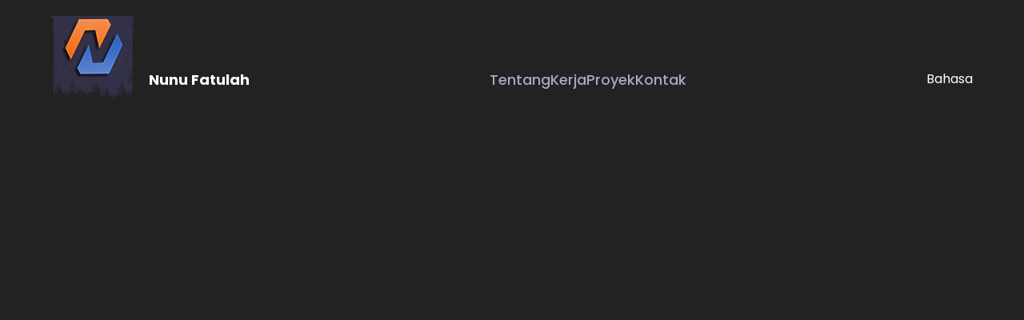

--- FILE ---
content_type: text/html; charset=utf-8
request_url: https://nufat.id/ekonomi-dan-bisnis/promo-jsm-alfamart-priode-1-juli-2022-belanja-murah-pake-gopay-cek-disini/
body_size: 2241
content:
<!DOCTYPE html><html lang="en"><head>
    <meta charset="UTF-8">
    <link rel="icon" type="image/svg+xml" href="/logo.png">
    <meta name="viewport" content="width=device-width, initial-scale=1.0">
    <title>Nunu Fatulah | Portopolio</title>
    
    <link rel="stylesheet" href="/assets/index-beacd16b.css">
  <style data-styled="active" data-styled-version="5.3.8"></style></head>
  <body>
    <div id="root"><nav class="sm:px-16 px-6 w-full flex items-center py-5 fixed top-0 z-20 bg-transparent"><div class="w-full flex justify-between items-center max-w-7xl mx-auto"><a class="flex items-center gap-2" href="/"><div class="sc-beySbM jHJHPg"><img src="/assets/logo-22eac906.png" alt="Gambar Logo" class="sc-guDLRT draEob"><img src="[data-uri]" alt="Logo Header Nav"></div><p class="text-white text-[18px] font-bold cursor-pointer flex ">Nunu Fatulah</p></a><ul class="list-none hidden sm:flex flex-row gap-10"><li class="text-secondary hover:text-white text-[18px] font-medium cursor-pointer"><a href="/about">Tentang</a></li><li class="text-secondary hover:text-white text-[18px] font-medium cursor-pointer"><a href="/work">Kerja</a></li><li class="text-secondary hover:text-white text-[18px] font-medium cursor-pointer"><a href="/project">Proyek</a></li><li class="text-secondary hover:text-white text-[18px] font-medium cursor-pointer"><a href="/contact">Kontak</a></li></ul><div class="absolut"><div class="nav-item show dropdown"><a id="language-dropdown" aria-expanded="true" role="button" class="dropdown-toggle show nav-link" tabindex="0" href="#">Bahasa</a><div x-placement="bottom-start" class="dropdown-menu show" aria-labelledby="language-dropdown" data-popper-reference-hidden="false" data-popper-escaped="false" data-popper-placement="bottom-start" style="position: absolute; inset: 0px auto auto 0px; transform: translate(1306px, 53px);"><a aria-selected="false" data-rr-ui-dropdown-item="" class="hidden p-1  mt-1 text-orange-800 hover:bg-pink-100 dropdown-item" role="button" tabindex="0" href="#"><div><span class="fi fi-id"></span>  Indonesian</div></a><a aria-selected="false" data-rr-ui-dropdown-item="" class="hidden p-1  mt-1 text-orange-800 hover:bg-pink-100 dropdown-item" role="button" tabindex="0" href="#"><div><span class="fi fi-us"></span>  English</div></a><a aria-selected="false" data-rr-ui-dropdown-item="" class="hidden p-1  mt-1 text-orange-800 hover:bg-pink-100 dropdown-item" role="button" tabindex="0" href="#"><div><span class="fi fi-jp"></span>  Japanese</div></a><a aria-selected="false" data-rr-ui-dropdown-item="" class="hidden p-1  mt-1 text-orange-800 hover:bg-pink-100 dropdown-item" role="button" tabindex="0" href="#"><div><span class="fi fi-cn"></span>  Chinese</div></a><a aria-selected="false" data-rr-ui-dropdown-item="" class="hidden p-1  mt-1 text-orange-800 hover:bg-pink-100 dropdown-item" role="button" tabindex="0" href="#"><div><span class="fi fi-sa"></span>  Arabia</div></a><a aria-selected="false" data-rr-ui-dropdown-item="" class="hidden p-1  mt-1 text-orange-800 hover:bg-pink-100 dropdown-item" role="button" tabindex="0" href="#"><div><span class="fi fi-pm"></span>  perancis</div></a><a aria-selected="false" data-rr-ui-dropdown-item="" class="hidden p-1  mt-1 text-orange-800 hover:bg-pink-100 dropdown-item" role="button" tabindex="0" href="#"><div><span class="fi fi-kr"></span>  Korea</div></a><a aria-selected="false" data-rr-ui-dropdown-item="" class="hidden p-1  mt-1 text-orange-800 hover:bg-pink-100 dropdown-item" role="button" tabindex="0" href="#"><div><span class="fi fi-xx"></span>  Sunda</div></a></div></div></div><div class="sm:hidden flex flex-1 justify-end items-center"><img src="/assets/menu-242d80a8.svg" alt="menu" class="w-[28px] h-[28px] object-contain"><div class="hidden p-6 black-gradient absolute top-20 right-0 mx-4 my-2 min-w-[140px] z-10 rounded-xl"><ul class="list-none flex justify-end items-start flex-1 flex-col gap-4"><li class="font-poppins font-medium cursor-pointer text-[16px] text-secondary"><a href="/about">Tentang</a></li><li class="font-poppins font-medium cursor-pointer text-[16px] text-secondary"><a href="/work">Kerja</a></li><li class="font-poppins font-medium cursor-pointer text-[16px] text-secondary"><a href="/project">Proyek</a></li><li class="font-poppins font-medium cursor-pointer text-[16px] text-secondary"><a href="/contact">Kontak</a></li><li><span class="fi fi-id"></span> Indonesian</li><li><span class="fi fi-us"></span> English</li><li><span class="fi fi-jp"></span> Japanese</li><li><span class="fi fi-cn"></span> Chinese</li><li><span class="fi fi-sa"></span> Arabia</li><li><span class="fi fi-pm"></span> perancis</li><li><span class="fi fi-kr"></span> Korea</li><li><span class="fi fi-xx"></span> Sunda</li></ul></div></div></div></nav></div>
    
  

</body></html>

--- FILE ---
content_type: text/css; charset=UTF-8
request_url: https://nufat.id/assets/index-beacd16b.css
body_size: 10954
content:
@import"https://fonts.googleapis.com/css2?family=Poppins:wght@100;200;300;400;500;600;700;800;900&display=swap";.fib{background-size:contain;background-position:50%;background-repeat:no-repeat}.fi{background-size:contain;background-position:50%;background-repeat:no-repeat;position:relative;display:inline-block;width:1.33333333em;line-height:1em}.fi:before{content:"\a0"}.fi.fis{width:1em}.fi-xx{background-image:url(/assets/xx-972e0781.svg)}.fi-xx.fis{background-image:url(/assets/xx-e2d258c5.svg)}.fi-ad{background-image:url(/assets/ad-e411c81d.svg)}.fi-ad.fis{background-image:url(/assets/ad-399354a9.svg)}.fi-ae{background-image:url(/assets/ae-e646ea13.svg)}.fi-ae.fis{background-image:url(/assets/ae-534fefed.svg)}.fi-af{background-image:url(/assets/af-318f28f1.svg)}.fi-af.fis{background-image:url(/assets/af-6c420329.svg)}.fi-ag{background-image:url(/assets/ag-7cc7d9ec.svg)}.fi-ag.fis{background-image:url(/assets/ag-2760f340.svg)}.fi-ai{background-image:url(/assets/ai-2113432b.svg)}.fi-ai.fis{background-image:url(/assets/ai-61c43adb.svg)}.fi-al{background-image:url(/assets/al-f9b79f25.svg)}.fi-al.fis{background-image:url(/assets/al-2253bcd8.svg)}.fi-am{background-image:url(/assets/am-efb6cdaa.svg)}.fi-am.fis{background-image:url(/assets/am-57edcffa.svg)}.fi-ao{background-image:url(/assets/ao-3c52ff53.svg)}.fi-ao.fis{background-image:url(/assets/ao-a296c39c.svg)}.fi-aq{background-image:url(/assets/aq-454424bf.svg)}.fi-aq.fis{background-image:url(/assets/aq-733794b7.svg)}.fi-ar{background-image:url(/assets/ar-49a0084b.svg)}.fi-ar.fis{background-image:url(/assets/ar-92dd89b1.svg)}.fi-as{background-image:url(/assets/as-a9ea837d.svg)}.fi-as.fis{background-image:url(/assets/as-0af12c4a.svg)}.fi-at{background-image:url(/assets/at-2754ed2f.svg)}.fi-at.fis{background-image:url(/assets/at-9152f136.svg)}.fi-au{background-image:url(/assets/au-6cf0b0da.svg)}.fi-au.fis{background-image:url(/assets/au-01aa7963.svg)}.fi-aw{background-image:url(/assets/aw-5e136f5b.svg)}.fi-aw.fis{background-image:url(/assets/aw-0379172e.svg)}.fi-ax{background-image:url(/assets/ax-e2162713.svg)}.fi-ax.fis{background-image:url(/assets/ax-140f94bb.svg)}.fi-az{background-image:url(/assets/az-b942e12d.svg)}.fi-az.fis{background-image:url(/assets/az-fef5c465.svg)}.fi-ba{background-image:url(/assets/ba-7fe2acc6.svg)}.fi-ba.fis{background-image:url(/assets/ba-f7fbd614.svg)}.fi-bb{background-image:url(/assets/bb-beaf3ae6.svg)}.fi-bb.fis{background-image:url(/assets/bb-20bd0c90.svg)}.fi-bd{background-image:url(/assets/bd-1aabb4a7.svg)}.fi-bd.fis{background-image:url(/assets/bd-90f8f20e.svg)}.fi-be{background-image:url(/assets/be-42f09ed6.svg)}.fi-be.fis{background-image:url(/assets/be-a2f62b54.svg)}.fi-bf{background-image:url(/assets/bf-606b17ad.svg)}.fi-bf.fis{background-image:url(/assets/bf-62cdc2bd.svg)}.fi-bg{background-image:url(/assets/bg-a2282477.svg)}.fi-bg.fis{background-image:url(/assets/bg-40e29b66.svg)}.fi-bh{background-image:url(/assets/bh-7a519f58.svg)}.fi-bh.fis{background-image:url(/assets/bh-102fe27e.svg)}.fi-bi{background-image:url(/assets/bi-3e1ff149.svg)}.fi-bi.fis{background-image:url(/assets/bi-46ceb5f8.svg)}.fi-bj{background-image:url(/assets/bj-6f5043b4.svg)}.fi-bj.fis{background-image:url(/assets/bj-ab7b5a85.svg)}.fi-bl{background-image:url(/assets/bl-5da1d4f8.svg)}.fi-bl.fis{background-image:url(/assets/bl-025f596f.svg)}.fi-bm{background-image:url(/assets/bm-def86a14.svg)}.fi-bm.fis{background-image:url(/assets/bm-d0a9f672.svg)}.fi-bn{background-image:url(/assets/bn-07740542.svg)}.fi-bn.fis{background-image:url(/assets/bn-db17f97a.svg)}.fi-bo{background-image:url(/assets/bo-63594b20.svg)}.fi-bo.fis{background-image:url(/assets/bo-4806a8c7.svg)}.fi-bq{background-image:url(/assets/bq-23881e6c.svg)}.fi-bq.fis{background-image:url(/assets/bq-83723941.svg)}.fi-br{background-image:url(/assets/br-fc872e71.svg)}.fi-br.fis{background-image:url(/assets/br-ce7e334e.svg)}.fi-bs{background-image:url(/assets/bs-90305318.svg)}.fi-bs.fis{background-image:url(/assets/bs-ee46721d.svg)}.fi-bt{background-image:url(/assets/bt-dc7fe8fa.svg)}.fi-bt.fis{background-image:url(/assets/bt-84e84171.svg)}.fi-bv{background-image:url(/assets/bv-03917bba.svg)}.fi-bv.fis{background-image:url(/assets/bv-091fb966.svg)}.fi-bw{background-image:url(/assets/bw-1fc9322c.svg)}.fi-bw.fis{background-image:url(/assets/bw-e1e15926.svg)}.fi-by{background-image:url(/assets/by-b0ac20fe.svg)}.fi-by.fis{background-image:url(/assets/by-c74090d5.svg)}.fi-bz{background-image:url(/assets/bz-c57817a5.svg)}.fi-bz.fis{background-image:url(/assets/bz-4085bcd0.svg)}.fi-ca{background-image:url(/assets/ca-73bd9657.svg)}.fi-ca.fis{background-image:url(/assets/ca-5e8736c4.svg)}.fi-cc{background-image:url(/assets/cc-f4e9b00e.svg)}.fi-cc.fis{background-image:url(/assets/cc-eec3b923.svg)}.fi-cd{background-image:url(/assets/cd-23f049df.svg)}.fi-cd.fis{background-image:url(/assets/cd-620c7263.svg)}.fi-cf{background-image:url(/assets/cf-cd11e360.svg)}.fi-cf.fis{background-image:url(/assets/cf-3c6b6c0b.svg)}.fi-cg{background-image:url(/assets/cg-f8467d04.svg)}.fi-cg.fis{background-image:url(/assets/cg-66f98bc1.svg)}.fi-ch{background-image:url(/assets/ch-ac676cd3.svg)}.fi-ch.fis{background-image:url(/assets/ch-be4b8257.svg)}.fi-ci{background-image:url(/assets/ci-4ecfea70.svg)}.fi-ci.fis{background-image:url(/assets/ci-c3f20b8e.svg)}.fi-ck{background-image:url(/assets/ck-b17c039f.svg)}.fi-ck.fis{background-image:url(/assets/ck-e5457495.svg)}.fi-cl{background-image:url(/assets/cl-bde5c7c2.svg)}.fi-cl.fis{background-image:url(/assets/cl-dc9bc06f.svg)}.fi-cm{background-image:url(/assets/cm-db88be4b.svg)}.fi-cm.fis{background-image:url(/assets/cm-f351617f.svg)}.fi-cn{background-image:url(/assets/cn-c1f22841.svg)}.fi-cn.fis{background-image:url(/assets/cn-9f7f1ab6.svg)}.fi-co{background-image:url(/assets/co-6bab3c96.svg)}.fi-co.fis{background-image:url(/assets/co-596558a2.svg)}.fi-cr{background-image:url(/assets/cr-4775ef01.svg)}.fi-cr.fis{background-image:url(/assets/cr-b70b33c4.svg)}.fi-cu{background-image:url(/assets/cu-f7f44c3e.svg)}.fi-cu.fis{background-image:url(/assets/cu-5bd635ae.svg)}.fi-cv{background-image:url(/assets/cv-237307fe.svg)}.fi-cv.fis{background-image:url(/assets/cv-a855505a.svg)}.fi-cw{background-image:url(/assets/cw-929063b2.svg)}.fi-cw.fis{background-image:url(/assets/cw-a689736d.svg)}.fi-cx{background-image:url(/assets/cx-8c09357b.svg)}.fi-cx.fis{background-image:url(/assets/cx-81387568.svg)}.fi-cy{background-image:url(/assets/cy-aa9b4c30.svg)}.fi-cy.fis{background-image:url(/assets/cy-ed929efd.svg)}.fi-cz{background-image:url(/assets/cz-d601fcc2.svg)}.fi-cz.fis{background-image:url(/assets/cz-5a462b5f.svg)}.fi-de{background-image:url(/assets/de-7318c9aa.svg)}.fi-de.fis{background-image:url(/assets/de-d5f40046.svg)}.fi-dj{background-image:url(/assets/dj-0a60922e.svg)}.fi-dj.fis{background-image:url(/assets/dj-7baede08.svg)}.fi-dk{background-image:url(/assets/dk-d2847c0b.svg)}.fi-dk.fis{background-image:url(/assets/dk-4d7c9c44.svg)}.fi-dm{background-image:url(/assets/dm-5758b806.svg)}.fi-dm.fis{background-image:url(/assets/dm-4ac56c6b.svg)}.fi-do{background-image:url(/assets/do-6722b711.svg)}.fi-do.fis{background-image:url(/assets/do-d0790bb3.svg)}.fi-dz{background-image:url(/assets/dz-9ea0cf93.svg)}.fi-dz.fis{background-image:url(/assets/dz-73f56cc7.svg)}.fi-ec{background-image:url(/assets/ec-73be1a4b.svg)}.fi-ec.fis{background-image:url(/assets/ec-c1196d0f.svg)}.fi-ee{background-image:url(/assets/ee-1c30ac2c.svg)}.fi-ee.fis{background-image:url(/assets/ee-733a082e.svg)}.fi-eg{background-image:url(/assets/eg-bc19c9ba.svg)}.fi-eg.fis{background-image:url(/assets/eg-60288e26.svg)}.fi-eh{background-image:url(/assets/eh-5661bb32.svg)}.fi-eh.fis{background-image:url(/assets/eh-cd0c4d05.svg)}.fi-er{background-image:url(/assets/er-21cdc1d1.svg)}.fi-er.fis{background-image:url(/assets/er-6e90ebb6.svg)}.fi-es{background-image:url(/assets/es-6fe80291.svg)}.fi-es.fis{background-image:url(/assets/es-edd3ba17.svg)}.fi-et{background-image:url(/assets/et-b2239ad7.svg)}.fi-et.fis{background-image:url(/assets/et-25b637b7.svg)}.fi-fi{background-image:url(/assets/fi-012edd98.svg)}.fi-fi.fis{background-image:url(/assets/fi-f4064089.svg)}.fi-fj{background-image:url(/assets/fj-f8b5b752.svg)}.fi-fj.fis{background-image:url(/assets/fj-0243d39f.svg)}.fi-fk{background-image:url(/assets/fk-4862e30d.svg)}.fi-fk.fis{background-image:url(/assets/fk-398be37e.svg)}.fi-fm{background-image:url(/assets/fm-07fe66ad.svg)}.fi-fm.fis{background-image:url(/assets/fm-f7906ddc.svg)}.fi-fo{background-image:url(/assets/fo-87270006.svg)}.fi-fo.fis{background-image:url(/assets/fo-9b46d4a8.svg)}.fi-fr{background-image:url(/assets/fr-c19557a7.svg)}.fi-fr.fis{background-image:url(/assets/fr-0d02622a.svg)}.fi-ga{background-image:url(/assets/ga-f7b775c4.svg)}.fi-ga.fis{background-image:url(/assets/ga-cb2951db.svg)}.fi-gb{background-image:url(/assets/gb-51a8613a.svg)}.fi-gb.fis{background-image:url(/assets/gb-4b739ae8.svg)}.fi-gd{background-image:url(/assets/gd-495e20bd.svg)}.fi-gd.fis{background-image:url(/assets/gd-b8fdff46.svg)}.fi-ge{background-image:url(/assets/ge-e9d0f108.svg)}.fi-ge.fis{background-image:url(/assets/ge-9f2584df.svg)}.fi-gf{background-image:url(/assets/gf-53afc127.svg)}.fi-gf.fis{background-image:url(/assets/gf-56168b44.svg)}.fi-gg{background-image:url(/assets/gg-3457d341.svg)}.fi-gg.fis{background-image:url(/assets/gg-f6ec0e51.svg)}.fi-gh{background-image:url(/assets/gh-86635202.svg)}.fi-gh.fis{background-image:url(/assets/gh-4afd4198.svg)}.fi-gi{background-image:url(/assets/gi-05d68008.svg)}.fi-gi.fis{background-image:url(/assets/gi-053a0a90.svg)}.fi-gl{background-image:url(/assets/gl-15a60b07.svg)}.fi-gl.fis{background-image:url(/assets/gl-debe7773.svg)}.fi-gm{background-image:url(/assets/gm-26a1fd6b.svg)}.fi-gm.fis{background-image:url(/assets/gm-726e760b.svg)}.fi-gn{background-image:url(/assets/gn-ee01e7dd.svg)}.fi-gn.fis{background-image:url(/assets/gn-8d20e686.svg)}.fi-gp{background-image:url(/assets/gp-22ae75ed.svg)}.fi-gp.fis{background-image:url(/assets/gp-5b6e2777.svg)}.fi-gq{background-image:url(/assets/gq-be2561d6.svg)}.fi-gq.fis{background-image:url(/assets/gq-a3bf98e3.svg)}.fi-gr{background-image:url(/assets/gr-a184070f.svg)}.fi-gr.fis{background-image:url(/assets/gr-a4519d98.svg)}.fi-gs{background-image:url(/assets/gs-fd6ad76e.svg)}.fi-gs.fis{background-image:url(/assets/gs-dcac009d.svg)}.fi-gt{background-image:url(/assets/gt-53d6bd19.svg)}.fi-gt.fis{background-image:url(/assets/gt-cb60868c.svg)}.fi-gu{background-image:url(/assets/gu-865d2c85.svg)}.fi-gu.fis{background-image:url(/assets/gu-0fc8abf7.svg)}.fi-gw{background-image:url(/assets/gw-9383444c.svg)}.fi-gw.fis{background-image:url(/assets/gw-35d8c841.svg)}.fi-gy{background-image:url(/assets/gy-81301929.svg)}.fi-gy.fis{background-image:url(/assets/gy-97253f86.svg)}.fi-hk{background-image:url(/assets/hk-3925e785.svg)}.fi-hk.fis{background-image:url(/assets/hk-89b05a22.svg)}.fi-hm{background-image:url(/assets/hm-962e9410.svg)}.fi-hm.fis{background-image:url(/assets/hm-3c45173f.svg)}.fi-hn{background-image:url(/assets/hn-f7828d93.svg)}.fi-hn.fis{background-image:url(/assets/hn-2b4bafff.svg)}.fi-hr{background-image:url(/assets/hr-c853a9f1.svg)}.fi-hr.fis{background-image:url(/assets/hr-a6187e3f.svg)}.fi-ht{background-image:url(/assets/ht-9877b482.svg)}.fi-ht.fis{background-image:url(/assets/ht-84187767.svg)}.fi-hu{background-image:url(/assets/hu-ffc4edd5.svg)}.fi-hu.fis{background-image:url(/assets/hu-9e6bc6d7.svg)}.fi-id{background-image:url(/assets/id-5cd3acc4.svg)}.fi-id.fis{background-image:url(/assets/id-b8cd30f2.svg)}.fi-ie{background-image:url(/assets/ie-f82568d7.svg)}.fi-ie.fis{background-image:url(/assets/ie-860168f5.svg)}.fi-il{background-image:url(/assets/il-a9c90b0c.svg)}.fi-il.fis{background-image:url(/assets/il-0004f90f.svg)}.fi-im{background-image:url(/assets/im-bf7e365b.svg)}.fi-im.fis{background-image:url(/assets/im-56a6eed5.svg)}.fi-in{background-image:url(/assets/in-24cd1522.svg)}.fi-in.fis{background-image:url(/assets/in-9a372951.svg)}.fi-io{background-image:url(/assets/io-73b9748a.svg)}.fi-io.fis{background-image:url(/assets/io-547920b7.svg)}.fi-iq{background-image:url(/assets/iq-798e6f15.svg)}.fi-iq.fis{background-image:url(/assets/iq-591149b8.svg)}.fi-ir{background-image:url(/assets/ir-0473dddb.svg)}.fi-ir.fis{background-image:url(/assets/ir-0d921dd5.svg)}.fi-is{background-image:url(/assets/is-eec3f1e9.svg)}.fi-is.fis{background-image:url(/assets/is-33111797.svg)}.fi-it{background-image:url(/assets/it-9fa88118.svg)}.fi-it.fis{background-image:url(/assets/it-03086f2e.svg)}.fi-je{background-image:url(/assets/je-6a220774.svg)}.fi-je.fis{background-image:url(/assets/je-38af9b35.svg)}.fi-jm{background-image:url(/assets/jm-61441775.svg)}.fi-jm.fis{background-image:url(/assets/jm-a556453f.svg)}.fi-jo{background-image:url(/assets/jo-844439f2.svg)}.fi-jo.fis{background-image:url(/assets/jo-5cef1493.svg)}.fi-jp{background-image:url(/assets/jp-48cbe3d7.svg)}.fi-jp.fis{background-image:url(/assets/jp-d1182a34.svg)}.fi-ke{background-image:url(/assets/ke-be4fa3bd.svg)}.fi-ke.fis{background-image:url(/assets/ke-ec022d0b.svg)}.fi-kg{background-image:url(/assets/kg-d9788d16.svg)}.fi-kg.fis{background-image:url(/assets/kg-bc5fb7c3.svg)}.fi-kh{background-image:url(/assets/kh-53ac72c8.svg)}.fi-kh.fis{background-image:url(/assets/kh-d4e0c527.svg)}.fi-ki{background-image:url(/assets/ki-9c323e29.svg)}.fi-ki.fis{background-image:url(/assets/ki-c275fe86.svg)}.fi-km{background-image:url(/assets/km-467ca3de.svg)}.fi-km.fis{background-image:url(/assets/km-d84d85a0.svg)}.fi-kn{background-image:url(/assets/kn-033a17ff.svg)}.fi-kn.fis{background-image:url(/assets/kn-a57a8e10.svg)}.fi-kp{background-image:url(/assets/kp-536277a9.svg)}.fi-kp.fis{background-image:url(/assets/kp-7495f008.svg)}.fi-kr{background-image:url(/assets/kr-268e0a2d.svg)}.fi-kr.fis{background-image:url(/assets/kr-f4369bf4.svg)}.fi-kw{background-image:url(/assets/kw-0a98e54b.svg)}.fi-kw.fis{background-image:url(/assets/kw-c976ecde.svg)}.fi-ky{background-image:url(/assets/ky-6b48ca73.svg)}.fi-ky.fis{background-image:url(/assets/ky-762191bf.svg)}.fi-kz{background-image:url(/assets/kz-5106f76e.svg)}.fi-kz.fis{background-image:url(/assets/kz-cba65c56.svg)}.fi-la{background-image:url(/assets/la-e9e3ae6b.svg)}.fi-la.fis{background-image:url(/assets/la-012421df.svg)}.fi-lb{background-image:url(/assets/lb-8fa85ea1.svg)}.fi-lb.fis{background-image:url(/assets/lb-727faae7.svg)}.fi-lc{background-image:url(/assets/lc-525ad8c3.svg)}.fi-lc.fis{background-image:url(/assets/lc-539914cb.svg)}.fi-li{background-image:url(/assets/li-c312a745.svg)}.fi-li.fis{background-image:url(/assets/li-3694c865.svg)}.fi-lk{background-image:url(/assets/lk-f54e3c5a.svg)}.fi-lk.fis{background-image:url(/assets/lk-8e2d1942.svg)}.fi-lr{background-image:url(/assets/lr-2521f360.svg)}.fi-lr.fis{background-image:url(/assets/lr-a75c0e30.svg)}.fi-ls{background-image:url(/assets/ls-9491616e.svg)}.fi-ls.fis{background-image:url(/assets/ls-d59e8226.svg)}.fi-lt{background-image:url(/assets/lt-dc040199.svg)}.fi-lt.fis{background-image:url(/assets/lt-8ef0e9cb.svg)}.fi-lu{background-image:url(/assets/lu-a6c17cd0.svg)}.fi-lu.fis{background-image:url(/assets/lu-965964b5.svg)}.fi-lv{background-image:url(/assets/lv-15d4e812.svg)}.fi-lv.fis{background-image:url(/assets/lv-f4e0567e.svg)}.fi-ly{background-image:url(/assets/ly-9f3bec18.svg)}.fi-ly.fis{background-image:url(/assets/ly-167e6177.svg)}.fi-ma{background-image:url(/assets/ma-28cfcdec.svg)}.fi-ma.fis{background-image:url(/assets/ma-8f1a0be2.svg)}.fi-mc{background-image:url(/assets/mc-690c23fe.svg)}.fi-mc.fis{background-image:url(/assets/mc-c3aaba7e.svg)}.fi-md{background-image:url(/assets/md-ae4fd022.svg)}.fi-md.fis{background-image:url(/assets/md-e678dd90.svg)}.fi-me{background-image:url(/assets/me-73f05f92.svg)}.fi-me.fis{background-image:url(/assets/me-8d3f7f89.svg)}.fi-mf{background-image:url(/assets/mf-81f598ea.svg)}.fi-mf.fis{background-image:url(/assets/mf-8d6fb31e.svg)}.fi-mg{background-image:url(/assets/mg-59246c21.svg)}.fi-mg.fis{background-image:url(/assets/mg-f16ffe66.svg)}.fi-mh{background-image:url(/assets/mh-f4d41b34.svg)}.fi-mh.fis{background-image:url(/assets/mh-7bd55f27.svg)}.fi-mk{background-image:url(/assets/mk-22488dc8.svg)}.fi-mk.fis{background-image:url(/assets/mk-8faba052.svg)}.fi-ml{background-image:url(/assets/ml-49e84081.svg)}.fi-ml.fis{background-image:url(/assets/ml-34021383.svg)}.fi-mm{background-image:url(/assets/mm-02b92ceb.svg)}.fi-mm.fis{background-image:url(/assets/mm-24ae103d.svg)}.fi-mn{background-image:url(/assets/mn-0d3973cf.svg)}.fi-mn.fis{background-image:url(/assets/mn-9b39f1b9.svg)}.fi-mo{background-image:url(/assets/mo-f23114c3.svg)}.fi-mo.fis{background-image:url(/assets/mo-42ae5ab4.svg)}.fi-mp{background-image:url(/assets/mp-ede556ff.svg)}.fi-mp.fis{background-image:url(/assets/mp-0072e467.svg)}.fi-mq{background-image:url(/assets/mq-4b09348a.svg)}.fi-mq.fis{background-image:url(/assets/mq-c8b2e579.svg)}.fi-mr{background-image:url(/assets/mr-1fe95778.svg)}.fi-mr.fis{background-image:url(/assets/mr-c106d19e.svg)}.fi-ms{background-image:url(/assets/ms-62f315e0.svg)}.fi-ms.fis{background-image:url(/assets/ms-3ec666d9.svg)}.fi-mt{background-image:url(/assets/mt-5b9d6101.svg)}.fi-mt.fis{background-image:url(/assets/mt-ae7e5df1.svg)}.fi-mu{background-image:url(/assets/mu-51f86810.svg)}.fi-mu.fis{background-image:url(/assets/mu-3a73b077.svg)}.fi-mv{background-image:url(/assets/mv-5546d527.svg)}.fi-mv.fis{background-image:url(/assets/mv-ecc358a3.svg)}.fi-mw{background-image:url(/assets/mw-2a3cc640.svg)}.fi-mw.fis{background-image:url(/assets/mw-18dfe0c3.svg)}.fi-mx{background-image:url(/assets/mx-64553d6b.svg)}.fi-mx.fis{background-image:url(/assets/mx-e5a0dc8c.svg)}.fi-my{background-image:url(/assets/my-e37ec1b0.svg)}.fi-my.fis{background-image:url(/assets/my-4910911e.svg)}.fi-mz{background-image:url(/assets/mz-c087cb47.svg)}.fi-mz.fis{background-image:url(/assets/mz-8c3ebb36.svg)}.fi-na{background-image:url(/assets/na-80df4b01.svg)}.fi-na.fis{background-image:url(/assets/na-fbbde88c.svg)}.fi-nc{background-image:url(/assets/nc-cff3afeb.svg)}.fi-nc.fis{background-image:url(/assets/nc-8b7ef8a4.svg)}.fi-ne{background-image:url(/assets/ne-4b91653d.svg)}.fi-ne.fis{background-image:url(/assets/ne-c92686fc.svg)}.fi-nf{background-image:url(/assets/nf-9cf4bf10.svg)}.fi-nf.fis{background-image:url(/assets/nf-d458b917.svg)}.fi-ng{background-image:url(/assets/ng-b7a2a45a.svg)}.fi-ng.fis{background-image:url(/assets/ng-a41dbb75.svg)}.fi-ni{background-image:url(/assets/ni-23bfeacd.svg)}.fi-ni.fis{background-image:url(/assets/ni-1d464374.svg)}.fi-nl{background-image:url(/assets/nl-54b194d9.svg)}.fi-nl.fis{background-image:url(/assets/nl-a8b56f7d.svg)}.fi-no{background-image:url(/assets/no-ceea17af.svg)}.fi-no.fis{background-image:url(/assets/no-55fc1564.svg)}.fi-np{background-image:url(/assets/np-ecab347b.svg)}.fi-np.fis{background-image:url(/assets/np-580e9676.svg)}.fi-nr{background-image:url(/assets/nr-707765a6.svg)}.fi-nr.fis{background-image:url(/assets/nr-68ffbe53.svg)}.fi-nu{background-image:url(/assets/nu-835c94f3.svg)}.fi-nu.fis{background-image:url(/assets/nu-93e802ac.svg)}.fi-nz{background-image:url(/assets/nz-30a785d1.svg)}.fi-nz.fis{background-image:url(/assets/nz-8e77ded3.svg)}.fi-om{background-image:url(/assets/om-b19a16d1.svg)}.fi-om.fis{background-image:url(/assets/om-78351c31.svg)}.fi-pa{background-image:url(/assets/pa-9d1b2b70.svg)}.fi-pa.fis{background-image:url(/assets/pa-6f2195a5.svg)}.fi-pe{background-image:url(/assets/pe-5272e92f.svg)}.fi-pe.fis{background-image:url(/assets/pe-b68f41fa.svg)}.fi-pf{background-image:url(/assets/pf-cea36e28.svg)}.fi-pf.fis{background-image:url(/assets/pf-eea47b61.svg)}.fi-pg{background-image:url(/assets/pg-45e15441.svg)}.fi-pg.fis{background-image:url(/assets/pg-04752d7c.svg)}.fi-ph{background-image:url(/assets/ph-4cccf403.svg)}.fi-ph.fis{background-image:url(/assets/ph-3c2c5087.svg)}.fi-pk{background-image:url(/assets/pk-f812c368.svg)}.fi-pk.fis{background-image:url(/assets/pk-e2e82907.svg)}.fi-pl{background-image:url(/assets/pl-369bb3e1.svg)}.fi-pl.fis{background-image:url(/assets/pl-698cda1f.svg)}.fi-pm{background-image:url(/assets/pm-dc303241.svg)}.fi-pm.fis{background-image:url(/assets/pm-33c655b4.svg)}.fi-pn{background-image:url(/assets/pn-ae3c517c.svg)}.fi-pn.fis{background-image:url(/assets/pn-e0f59844.svg)}.fi-pr{background-image:url(/assets/pr-ed792fc3.svg)}.fi-pr.fis{background-image:url(/assets/pr-de232a57.svg)}.fi-ps{background-image:url(/assets/ps-accd4461.svg)}.fi-ps.fis{background-image:url(/assets/ps-1ebcb0e1.svg)}.fi-pt{background-image:url(/assets/pt-a24d5bb8.svg)}.fi-pt.fis{background-image:url(/assets/pt-21237ce4.svg)}.fi-pw{background-image:url(/assets/pw-cab1c31f.svg)}.fi-pw.fis{background-image:url(/assets/pw-452a030a.svg)}.fi-py{background-image:url(/assets/py-6eb85947.svg)}.fi-py.fis{background-image:url(/assets/py-93651722.svg)}.fi-qa{background-image:url(/assets/qa-4d41fa3c.svg)}.fi-qa.fis{background-image:url(/assets/qa-a781df63.svg)}.fi-re{background-image:url(/assets/re-419513fe.svg)}.fi-re.fis{background-image:url(/assets/re-a5347d1a.svg)}.fi-ro{background-image:url(/assets/ro-17a3a747.svg)}.fi-ro.fis{background-image:url(/assets/ro-b56a867a.svg)}.fi-rs{background-image:url(/assets/rs-4d92f460.svg)}.fi-rs.fis{background-image:url(/assets/rs-1f2c25e6.svg)}.fi-ru{background-image:url(/assets/ru-6c62f886.svg)}.fi-ru.fis{background-image:url(/assets/ru-5224e89e.svg)}.fi-rw{background-image:url(/assets/rw-67a5e9a0.svg)}.fi-rw.fis{background-image:url(/assets/rw-726c1546.svg)}.fi-sa{background-image:url(/assets/sa-c4aab49d.svg)}.fi-sa.fis{background-image:url(/assets/sa-27dd5421.svg)}.fi-sb{background-image:url(/assets/sb-f1a38c9d.svg)}.fi-sb.fis{background-image:url(/assets/sb-b28813c8.svg)}.fi-sc{background-image:url(/assets/sc-30cdbe42.svg)}.fi-sc.fis{background-image:url(/assets/sc-4363a818.svg)}.fi-sd{background-image:url(/assets/sd-7c85028c.svg)}.fi-sd.fis{background-image:url(/assets/sd-43f9ed92.svg)}.fi-se{background-image:url(/assets/se-bc8a97e1.svg)}.fi-se.fis{background-image:url(/assets/se-b4cc09f1.svg)}.fi-sg{background-image:url(/assets/sg-010b1e94.svg)}.fi-sg.fis{background-image:url(/assets/sg-b0a8dfe9.svg)}.fi-sh{background-image:url(/assets/sh-78eb5275.svg)}.fi-sh.fis{background-image:url(/assets/sh-22794630.svg)}.fi-si{background-image:url(/assets/si-260a7276.svg)}.fi-si.fis{background-image:url(/assets/si-494ab288.svg)}.fi-sj{background-image:url(/assets/sj-b60dad0e.svg)}.fi-sj.fis{background-image:url(/assets/sj-880802e4.svg)}.fi-sk{background-image:url(/assets/sk-01a41b70.svg)}.fi-sk.fis{background-image:url(/assets/sk-40b3a188.svg)}.fi-sl{background-image:url(/assets/sl-d0c384b0.svg)}.fi-sl.fis{background-image:url(/assets/sl-e8ca2dae.svg)}.fi-sm{background-image:url(/assets/sm-c2055b28.svg)}.fi-sm.fis{background-image:url(/assets/sm-d2f10302.svg)}.fi-sn{background-image:url(/assets/sn-6437db13.svg)}.fi-sn.fis{background-image:url(/assets/sn-2c7a8737.svg)}.fi-so{background-image:url(/assets/so-b85dd16d.svg)}.fi-so.fis{background-image:url(/assets/so-09df0ab2.svg)}.fi-sr{background-image:url(/assets/sr-5194a6af.svg)}.fi-sr.fis{background-image:url(/assets/sr-81b54581.svg)}.fi-ss{background-image:url(/assets/ss-d09319a4.svg)}.fi-ss.fis{background-image:url(/assets/ss-6aa031ba.svg)}.fi-st{background-image:url(/assets/st-16db84cc.svg)}.fi-st.fis{background-image:url(/assets/st-fc411d32.svg)}.fi-sv{background-image:url(/assets/sv-a382a7a3.svg)}.fi-sv.fis{background-image:url(/assets/sv-ebbd7d5a.svg)}.fi-sx{background-image:url(/assets/sx-2d9fbccb.svg)}.fi-sx.fis{background-image:url(/assets/sx-3a56525c.svg)}.fi-sy{background-image:url(/assets/sy-38125aa4.svg)}.fi-sy.fis{background-image:url(/assets/sy-6e3feb72.svg)}.fi-sz{background-image:url(/assets/sz-00015a76.svg)}.fi-sz.fis{background-image:url(/assets/sz-e92e7315.svg)}.fi-tc{background-image:url(/assets/tc-f44b6d22.svg)}.fi-tc.fis{background-image:url(/assets/tc-1a90d773.svg)}.fi-td{background-image:url(/assets/td-ec75ab08.svg)}.fi-td.fis{background-image:url(/assets/td-8e475ace.svg)}.fi-tf{background-image:url(/assets/tf-5dbdbb8b.svg)}.fi-tf.fis{background-image:url(/assets/tf-280ce967.svg)}.fi-tg{background-image:url(/assets/tg-409bd447.svg)}.fi-tg.fis{background-image:url(/assets/tg-921aad6e.svg)}.fi-th{background-image:url(/assets/th-329cc0d5.svg)}.fi-th.fis{background-image:url(/assets/th-bb8a18d6.svg)}.fi-tj{background-image:url(/assets/tj-2df43c7b.svg)}.fi-tj.fis{background-image:url(/assets/tj-9a2533f9.svg)}.fi-tk{background-image:url(/assets/tk-a8540a4a.svg)}.fi-tk.fis{background-image:url(/assets/tk-a12ef3ff.svg)}.fi-tl{background-image:url(/assets/tl-41be899b.svg)}.fi-tl.fis{background-image:url(/assets/tl-3da88325.svg)}.fi-tm{background-image:url(/assets/tm-d8491445.svg)}.fi-tm.fis{background-image:url(/assets/tm-abeba3aa.svg)}.fi-tn{background-image:url(/assets/tn-7dbc4969.svg)}.fi-tn.fis{background-image:url(/assets/tn-2240465e.svg)}.fi-to{background-image:url(/assets/to-b351703f.svg)}.fi-to.fis{background-image:url(/assets/to-8f2f476b.svg)}.fi-tr{background-image:url(/assets/tr-479d84d0.svg)}.fi-tr.fis{background-image:url(/assets/tr-be7d115b.svg)}.fi-tt{background-image:url(/assets/tt-92f1261b.svg)}.fi-tt.fis{background-image:url(/assets/tt-125d18de.svg)}.fi-tv{background-image:url(/assets/tv-d94fa5f1.svg)}.fi-tv.fis{background-image:url(/assets/tv-7415f816.svg)}.fi-tw{background-image:url(/assets/tw-8b830c51.svg)}.fi-tw.fis{background-image:url(/assets/tw-822ce3b1.svg)}.fi-tz{background-image:url(/assets/tz-7fa97f71.svg)}.fi-tz.fis{background-image:url(/assets/tz-0130959e.svg)}.fi-ua{background-image:url(/assets/ua-2d869c23.svg)}.fi-ua.fis{background-image:url(/assets/ua-fd9ad29b.svg)}.fi-ug{background-image:url(/assets/ug-1b9f3a17.svg)}.fi-ug.fis{background-image:url(/assets/ug-06e928bb.svg)}.fi-um{background-image:url(/assets/um-0cbf7a17.svg)}.fi-um.fis{background-image:url(/assets/um-58e347e9.svg)}.fi-us{background-image:url(/assets/us-553867d3.svg)}.fi-us.fis{background-image:url(/assets/us-740efcc1.svg)}.fi-uy{background-image:url(/assets/uy-3a18a094.svg)}.fi-uy.fis{background-image:url(/assets/uy-1b07da41.svg)}.fi-uz{background-image:url(/assets/uz-f5f13057.svg)}.fi-uz.fis{background-image:url(/assets/uz-0d059f47.svg)}.fi-va{background-image:url(/assets/va-24701344.svg)}.fi-va.fis{background-image:url(/assets/va-b46ebf1a.svg)}.fi-vc{background-image:url(/assets/vc-6357f389.svg)}.fi-vc.fis{background-image:url(/assets/vc-2ef7fd06.svg)}.fi-ve{background-image:url(/assets/ve-4a331236.svg)}.fi-ve.fis{background-image:url(/assets/ve-5005d69f.svg)}.fi-vg{background-image:url(/assets/vg-ad72d6eb.svg)}.fi-vg.fis{background-image:url(/assets/vg-f2cf67f2.svg)}.fi-vi{background-image:url(/assets/vi-8db50145.svg)}.fi-vi.fis{background-image:url(/assets/vi-9a9baae2.svg)}.fi-vn{background-image:url(/assets/vn-2ac15179.svg)}.fi-vn.fis{background-image:url(/assets/vn-cc93480c.svg)}.fi-vu{background-image:url(/assets/vu-612e2497.svg)}.fi-vu.fis{background-image:url(/assets/vu-f61a101c.svg)}.fi-wf{background-image:url(/assets/wf-c7863248.svg)}.fi-wf.fis{background-image:url(/assets/wf-904c226f.svg)}.fi-ws{background-image:url(/assets/ws-6b1a7ebc.svg)}.fi-ws.fis{background-image:url(/assets/ws-48d15d76.svg)}.fi-ye{background-image:url(/assets/ye-dc5607f4.svg)}.fi-ye.fis{background-image:url(/assets/ye-15c1b50c.svg)}.fi-yt{background-image:url(/assets/yt-2eb50fcf.svg)}.fi-yt.fis{background-image:url(/assets/yt-7fa7f850.svg)}.fi-za{background-image:url(/assets/za-91238fb5.svg)}.fi-za.fis{background-image:url(/assets/za-4ed696bd.svg)}.fi-zm{background-image:url(/assets/zm-dced1cb7.svg)}.fi-zm.fis{background-image:url(/assets/zm-8a105b73.svg)}.fi-zw{background-image:url(/assets/zw-8629d7c5.svg)}.fi-zw.fis{background-image:url(/assets/zw-66b55a96.svg)}.fi-ac{background-image:url(/assets/ac-a4ddad70.svg)}.fi-ac.fis{background-image:url(/assets/ac-7f066d2b.svg)}.fi-cp{background-image:url(/assets/cp-907b4b54.svg)}.fi-cp.fis{background-image:url(/assets/cp-582fc375.svg)}.fi-dg{background-image:url(/assets/dg-347ef660.svg)}.fi-dg.fis{background-image:url(/assets/dg-aa35d3b2.svg)}.fi-ea{background-image:url(/assets/ea-e86d317d.svg)}.fi-ea.fis{background-image:url(/assets/ea-bb4ff4a8.svg)}.fi-es-ct{background-image:url(/assets/es-ct-11229703.svg)}.fi-es-ct.fis{background-image:url(/assets/es-ct-95f4033c.svg)}.fi-es-ga{background-image:url(/assets/es-ga-0f1c2551.svg)}.fi-es-ga.fis{background-image:url(/assets/es-ga-1955fb3b.svg)}.fi-eu{background-image:url(/assets/eu-f8fd4ae7.svg)}.fi-eu.fis{background-image:url(/assets/eu-605225b6.svg)}.fi-gb-eng{background-image:url(/assets/gb-eng-53797ba9.svg)}.fi-gb-eng.fis{background-image:url(/assets/gb-eng-2dd36838.svg)}.fi-gb-nir{background-image:url(/assets/gb-nir-ae91c319.svg)}.fi-gb-nir.fis{background-image:url(/assets/gb-nir-14593385.svg)}.fi-gb-sct{background-image:url(/assets/gb-sct-7b55bce7.svg)}.fi-gb-sct.fis{background-image:url(/assets/gb-sct-19ed371e.svg)}.fi-gb-wls{background-image:url(/assets/gb-wls-3a95845d.svg)}.fi-gb-wls.fis{background-image:url(/assets/gb-wls-d3c5b996.svg)}.fi-ic{background-image:url(/assets/ic-9a584e04.svg)}.fi-ic.fis{background-image:url(/assets/ic-4e5a5e63.svg)}.fi-ta{background-image:url(/assets/ta-3a19b022.svg)}.fi-ta.fis{background-image:url(/assets/ta-d8fc0858.svg)}.fi-un{background-image:url(/assets/un-d8446e2c.svg)}.fi-un.fis{background-image:url(/assets/un-a7c66b36.svg)}.fi-xk{background-image:url(/assets/xk-69f770ff.svg)}.fi-xk.fis{background-image:url(/assets/xk-b55b1b7c.svg)}.vertical-timeline *{-webkit-box-sizing:border-box;box-sizing:border-box}.vertical-timeline{width:95%;max-width:1170px;margin:0 auto;position:relative;padding:2em 0}.vertical-timeline:after{content:"";display:table;clear:both}.vertical-timeline:before{content:"";position:absolute;top:0;left:18px;height:100%;width:4px;background:var(--line-color)}.vertical-timeline.vertical-timeline--one-column-right:before{right:18px;left:unset}@media only screen and (min-width:1170px){.vertical-timeline.vertical-timeline--two-columns{width:90%}.vertical-timeline.vertical-timeline--two-columns:before{left:50%;margin-left:-2px}}.vertical-timeline-element{position:relative;margin:2em 0}.vertical-timeline-element>div{min-height:1px}.vertical-timeline-element:after{content:"";display:table;clear:both}.vertical-timeline-element:first-child{margin-top:0}.vertical-timeline-element:last-child{margin-bottom:0}@media only screen and (min-width:1170px){.vertical-timeline-element{margin:4em 0}.vertical-timeline-element:first-child{margin-top:0}.vertical-timeline-element:last-child{margin-bottom:0}}.vertical-timeline-element-icon{position:absolute;top:0;left:0;width:40px;height:40px;border-radius:50%;-webkit-box-shadow:0 0 0 4px #fff,inset 0 2px 0 rgba(0,0,0,.08),0 3px 0 4px rgba(0,0,0,.05);box-shadow:0 0 0 4px #fff,inset 0 2px #00000014,0 3px 0 4px #0000000d}.vertical-timeline--one-column-right .vertical-timeline-element-icon{right:0;left:unset}.vertical-timeline-element-icon svg{display:block;width:24px;height:24px;position:relative;left:50%;top:50%;margin-left:-12px;margin-top:-12px}@media only screen and (min-width:1170px){.vertical-timeline--two-columns .vertical-timeline-element-icon{width:60px;height:60px;left:50%;margin-left:-30px}}.vertical-timeline-element-icon{-webkit-transform:translateZ(0);-webkit-backface-visibility:hidden}.vertical-timeline--animate .vertical-timeline-element-icon.is-hidden{visibility:hidden}.vertical-timeline--animate .vertical-timeline-element-icon.bounce-in{visibility:visible;-webkit-animation:cd-bounce-1 .6s;animation:cd-bounce-1 .6s}@-webkit-keyframes cd-bounce-1{0%{opacity:0;-webkit-transform:scale(.5)}60%{opacity:1;-webkit-transform:scale(1.2)}to{-webkit-transform:scale(1)}}@keyframes cd-bounce-1{0%{opacity:0;-webkit-transform:scale(.5);transform:scale(.5)}60%{opacity:1;-webkit-transform:scale(1.2);transform:scale(1.2)}to{-webkit-transform:scale(1);transform:scale(1)}}.vertical-timeline-element-content{position:relative;margin-left:60px;background:#fff;border-radius:.25em;padding:1em;-webkit-box-shadow:0 3px 0 #ddd;box-shadow:0 3px #ddd}.vertical-timeline--one-column-right .vertical-timeline-element-content{margin-right:60px;margin-left:unset}.vertical-timeline-element--no-children .vertical-timeline-element-content{background:0 0;-webkit-box-shadow:none;box-shadow:none}.vertical-timeline-element-content:after{content:"";display:table;clear:both}.vertical-timeline-element-content h2{color:#303e49}.vertical-timeline-element-content .vertical-timeline-element-date,.vertical-timeline-element-content p{font-size:13px;font-size:.8125rem;font-weight:500}.vertical-timeline-element-content .vertical-timeline-element-date{display:inline-block}.vertical-timeline-element-content p{margin:1em 0 0;line-height:1.6}.vertical-timeline-element-title,.vertical-timeline-element-subtitle{margin:0}.vertical-timeline-element-content .vertical-timeline-element-date{float:left;padding:.8em 0;opacity:.7}.vertical-timeline-element-content-arrow{content:"";position:absolute;top:16px;right:100%;height:0;width:0;border:7px solid transparent;border-right:7px solid #fff}.vertical-timeline--one-column-right .vertical-timeline-element-content-arrow{content:"";position:absolute;top:16px;right:unset;left:100%;height:0;width:0;border:7px solid transparent;border-left:7px solid #fff}.vertical-timeline--one-column-right .vertical-timeline-element-content:before{left:100%;border-left:7px solid #fff;border-right:unset}.vertical-timeline-element--no-children .vertical-timeline-element-content:before{display:none}.vertical-timeline-element--no-children .vertical-timeline-element-content-arrow{display:none}@media only screen and (min-width:768px){.vertical-timeline-element-content h2{font-size:20px;font-size:1.25rem}.vertical-timeline-element-content p{font-size:16px;font-size:1rem}.vertical-timeline-element-content .vertical-timeline-element-date{font-size:14px;font-size:.875rem}}@media only screen and (min-width:1170px){.vertical-timeline--two-columns .vertical-timeline-element-content{margin-left:0;padding:1.5em;width:44%}.vertical-timeline--two-columns .vertical-timeline-element-content-arrow{top:24px;left:100%;-webkit-transform:rotate(180deg);transform:rotate(180deg)}.vertical-timeline--two-columns .vertical-timeline-element-content .vertical-timeline-element-date{position:absolute;width:100%;left:124%;top:6px;font-size:16px;font-size:1rem}.vertical-timeline--two-columns .vertical-timeline-element.vertical-timeline-element--right .vertical-timeline-element-content,.vertical-timeline--two-columns .vertical-timeline-element:nth-child(even):not(.vertical-timeline-element--left) .vertical-timeline-element-content{float:right}.vertical-timeline--two-columns .vertical-timeline-element.vertical-timeline-element--right .vertical-timeline-element-content-arrow,.vertical-timeline--two-columns .vertical-timeline-element:nth-child(even):not(.vertical-timeline-element--left) .vertical-timeline-element-content-arrow{top:24px;left:auto;right:100%;-webkit-transform:rotate(0);transform:rotate(0)}.vertical-timeline--one-column-right .vertical-timeline-element.vertical-timeline-element--right .vertical-timeline-element-content-arrow,.vertical-timeline--one-column-right .vertical-timeline-element:nth-child(even):not(.vertical-timeline-element--left) .vertical-timeline-element-content-arrow{top:24px;left:100%;right:auto;-webkit-transform:rotate(0);transform:rotate(0)}.vertical-timeline--two-columns .vertical-timeline-element.vertical-timeline-element--right .vertical-timeline-element-content .vertical-timeline-element-date,.vertical-timeline--two-columns .vertical-timeline-element:nth-child(even):not(.vertical-timeline-element--left) .vertical-timeline-element-content .vertical-timeline-element-date{left:auto;right:124%;text-align:right}}.vertical-timeline--animate .vertical-timeline-element-content.is-hidden{visibility:hidden}.vertical-timeline--animate .vertical-timeline-element-content.bounce-in{visibility:visible;-webkit-animation:cd-bounce-2 .6s;animation:cd-bounce-2 .6s}@media only screen and (min-width:1170px){.vertical-timeline--two-columns.vertical-timeline--animate .vertical-timeline-element.vertical-timeline-element--right .vertical-timeline-element-content.bounce-in,.vertical-timeline--two-columns.vertical-timeline--animate .vertical-timeline-element:nth-child(even):not(.vertical-timeline-element--left) .vertical-timeline-element-content.bounce-in{-webkit-animation:cd-bounce-2-inverse .6s;animation:cd-bounce-2-inverse .6s}}@media only screen and (max-width:1169px){.vertical-timeline--animate .vertical-timeline-element-content.bounce-in{visibility:visible;-webkit-animation:cd-bounce-2-inverse .6s;animation:cd-bounce-2-inverse .6s}}@-webkit-keyframes cd-bounce-2{0%{opacity:0;-webkit-transform:translateX(-100px)}60%{opacity:1;-webkit-transform:translateX(20px)}to{-webkit-transform:translateX(0)}}@keyframes cd-bounce-2{0%{opacity:0;-webkit-transform:translateX(-100px);transform:translate(-100px)}60%{opacity:1;-webkit-transform:translateX(20px);transform:translate(20px)}to{-webkit-transform:translateX(0);transform:translate(0)}}@-webkit-keyframes cd-bounce-2-inverse{0%{opacity:0;-webkit-transform:translateX(100px)}60%{opacity:1;-webkit-transform:translateX(-20px)}to{-webkit-transform:translateX(0)}}@keyframes cd-bounce-2-inverse{0%{opacity:0;-webkit-transform:translateX(100px);transform:translate(100px)}60%{opacity:1;-webkit-transform:translateX(-20px);transform:translate(-20px)}to{-webkit-transform:translateX(0);transform:translate(0)}}/*!
* Bootstrap v4.0.0-alpha.6 (https://getbootstrap.com)
* Copyright 2011-2017 The Bootstrap Authors
* Copyright 2011-2017 Twitter, Inc.
* Licensed under MIT (https://github.com/twbs/bootstrap/blob/master/LICENSE)
*//*! Carousel Only */.carousel{position:relative}.carousel-inner{position:relative;width:100%;overflow:hidden}.carousel-item{position:relative;display:none;align-items:center;width:100%;transition:transform .6s ease;-webkit-backface-visibility:hidden;backface-visibility:hidden;perspective:1000px}.carousel-item.active,.carousel-item-next,.carousel-item-prev{display:block}.carousel-item-next,.carousel-item-prev{position:absolute;top:0}.carousel-item-next.carousel-item-left,.carousel-item-prev.carousel-item-right{transform:translate(0)}@supports (transform-style: preserve-3d){.carousel-item-next.carousel-item-left,.carousel-item-prev.carousel-item-right{transform:translateZ(0)}}.carousel-item-next,.active.carousel-item-right{transform:translate(100%)}@supports (transform-style: preserve-3d){.carousel-item-next,.active.carousel-item-right{transform:translate3d(100%,0,0)}}.carousel-item-prev,.active.carousel-item-left{transform:translate(-100%)}@supports (transform-style: preserve-3d){.carousel-item-prev,.active.carousel-item-left{transform:translate3d(-100%,0,0)}}.carousel-control-prev,.carousel-control-next{position:absolute;top:0;bottom:0;display:flex;align-items:center;justify-content:center;width:15%;color:#fff;text-align:center;opacity:.5}.carousel-control-prev:hover,.carousel-control-prev:focus,.carousel-control-next:hover,.carousel-control-next:focus{color:#fff;text-decoration:none;outline:0;opacity:.9}.carousel-control-prev{left:0}.carousel-control-next{right:0}.carousel-control-prev-icon,.carousel-control-next-icon{display:inline-block;width:20px;height:20px;background:transparent no-repeat center center;background-size:100% 100%}.carousel-control-prev-icon{background-image:url("data:image/svg+xml;charset=utf8,%3Csvg xmlns='http://www.w3.org/2000/svg' fill='%23fff' viewBox='0 0 8 8'%3E%3Cpath d='M5.25 0l-4 4 4 4 1.5-1.5-2.5-2.5 2.5-2.5-1.5-1.5z'/%3E%3C/svg%3E")}.carousel-control-next-icon{background-image:url("data:image/svg+xml;charset=utf8,%3Csvg xmlns='http://www.w3.org/2000/svg' fill='%23fff' viewBox='0 0 8 8'%3E%3Cpath d='M2.75 0l-1.5 1.5 2.5 2.5-2.5 2.5 1.5 1.5 4-4-4-4z'/%3E%3C/svg%3E")}.carousel-indicators{position:absolute;right:0;bottom:10px;left:0;z-index:15;display:flex;justify-content:center;padding-left:0;margin-right:15%;margin-left:15%;list-style:none}.carousel-indicators li{position:relative;flex:0 1 auto;width:30px;height:3px;margin-right:3px;margin-left:3px;text-indent:-999px;background-color:#ffffff80}.carousel-indicators li:before{position:absolute;top:-10px;left:0;display:inline-block;width:100%;height:10px;content:""}.carousel-indicators li:after{position:absolute;bottom:-10px;left:0;display:inline-block;width:100%;height:10px;content:""}.carousel-indicators .active{background-color:#fff}.carousel-caption{position:absolute;right:15%;bottom:20px;left:15%;z-index:10;padding-top:20px;padding-bottom:20px;color:#fff;text-align:center}.d-block{display:block!important}.d-none{display:none!important}.w-100{width:100%!important}.img-fluid{max-width:100%;height:auto}.sr-only{position:absolute;width:1px;height:1px;padding:0;margin:-1px;overflow:hidden;clip:rect(0,0,0,0);border:0}.sr-only-focusable:active,.sr-only-focusable:focus{position:static;width:auto;height:auto;margin:0;overflow:visible;clip:auto}@media (min-width: 768px){.d-md-block{display:block!important}}*,:before,:after{box-sizing:border-box;border-width:0;border-style:solid;border-color:#e5e7eb}:before,:after{--tw-content: ""}html{line-height:1.5;-webkit-text-size-adjust:100%;-moz-tab-size:4;-o-tab-size:4;tab-size:4;font-family:ui-sans-serif,system-ui,-apple-system,BlinkMacSystemFont,Segoe UI,Roboto,Helvetica Neue,Arial,Noto Sans,sans-serif,"Apple Color Emoji","Segoe UI Emoji",Segoe UI Symbol,"Noto Color Emoji";font-feature-settings:normal}body{margin:0;line-height:inherit}hr{height:0;color:inherit;border-top-width:1px}abbr:where([title]){-webkit-text-decoration:underline dotted;text-decoration:underline dotted}h1,h2,h3,h4,h5,h6{font-size:inherit;font-weight:inherit}a{color:inherit;text-decoration:inherit}b,strong{font-weight:bolder}code,kbd,samp,pre{font-family:ui-monospace,SFMono-Regular,Menlo,Monaco,Consolas,Liberation Mono,Courier New,monospace;font-size:1em}small{font-size:80%}sub,sup{font-size:75%;line-height:0;position:relative;vertical-align:baseline}sub{bottom:-.25em}sup{top:-.5em}table{text-indent:0;border-color:inherit;border-collapse:collapse}button,input,optgroup,select,textarea{font-family:inherit;font-size:100%;font-weight:inherit;line-height:inherit;color:inherit;margin:0;padding:0}button,select{text-transform:none}button,[type=button],[type=reset],[type=submit]{-webkit-appearance:button;background-color:transparent;background-image:none}:-moz-focusring{outline:auto}:-moz-ui-invalid{box-shadow:none}progress{vertical-align:baseline}::-webkit-inner-spin-button,::-webkit-outer-spin-button{height:auto}[type=search]{-webkit-appearance:textfield;outline-offset:-2px}::-webkit-search-decoration{-webkit-appearance:none}::-webkit-file-upload-button{-webkit-appearance:button;font:inherit}summary{display:list-item}blockquote,dl,dd,h1,h2,h3,h4,h5,h6,hr,figure,p,pre{margin:0}fieldset{margin:0;padding:0}legend{padding:0}ol,ul,menu{list-style:none;margin:0;padding:0}textarea{resize:vertical}input::-moz-placeholder,textarea::-moz-placeholder{opacity:1;color:#9ca3af}input::placeholder,textarea::placeholder{opacity:1;color:#9ca3af}button,[role=button]{cursor:pointer}:disabled{cursor:default}img,svg,video,canvas,audio,iframe,embed,object{display:block;vertical-align:middle}img,video{max-width:100%;height:auto}[hidden]{display:none}*,:before,:after{--tw-border-spacing-x: 0;--tw-border-spacing-y: 0;--tw-translate-x: 0;--tw-translate-y: 0;--tw-rotate: 0;--tw-skew-x: 0;--tw-skew-y: 0;--tw-scale-x: 1;--tw-scale-y: 1;--tw-pan-x: ;--tw-pan-y: ;--tw-pinch-zoom: ;--tw-scroll-snap-strictness: proximity;--tw-ordinal: ;--tw-slashed-zero: ;--tw-numeric-figure: ;--tw-numeric-spacing: ;--tw-numeric-fraction: ;--tw-ring-inset: ;--tw-ring-offset-width: 0px;--tw-ring-offset-color: #fff;--tw-ring-color: rgb(59 130 246 / .5);--tw-ring-offset-shadow: 0 0 #0000;--tw-ring-shadow: 0 0 #0000;--tw-shadow: 0 0 #0000;--tw-shadow-colored: 0 0 #0000;--tw-blur: ;--tw-brightness: ;--tw-contrast: ;--tw-grayscale: ;--tw-hue-rotate: ;--tw-invert: ;--tw-saturate: ;--tw-sepia: ;--tw-drop-shadow: ;--tw-backdrop-blur: ;--tw-backdrop-brightness: ;--tw-backdrop-contrast: ;--tw-backdrop-grayscale: ;--tw-backdrop-hue-rotate: ;--tw-backdrop-invert: ;--tw-backdrop-opacity: ;--tw-backdrop-saturate: ;--tw-backdrop-sepia: }::backdrop{--tw-border-spacing-x: 0;--tw-border-spacing-y: 0;--tw-translate-x: 0;--tw-translate-y: 0;--tw-rotate: 0;--tw-skew-x: 0;--tw-skew-y: 0;--tw-scale-x: 1;--tw-scale-y: 1;--tw-pan-x: ;--tw-pan-y: ;--tw-pinch-zoom: ;--tw-scroll-snap-strictness: proximity;--tw-ordinal: ;--tw-slashed-zero: ;--tw-numeric-figure: ;--tw-numeric-spacing: ;--tw-numeric-fraction: ;--tw-ring-inset: ;--tw-ring-offset-width: 0px;--tw-ring-offset-color: #fff;--tw-ring-color: rgb(59 130 246 / .5);--tw-ring-offset-shadow: 0 0 #0000;--tw-ring-shadow: 0 0 #0000;--tw-shadow: 0 0 #0000;--tw-shadow-colored: 0 0 #0000;--tw-blur: ;--tw-brightness: ;--tw-contrast: ;--tw-grayscale: ;--tw-hue-rotate: ;--tw-invert: ;--tw-saturate: ;--tw-sepia: ;--tw-drop-shadow: ;--tw-backdrop-blur: ;--tw-backdrop-brightness: ;--tw-backdrop-contrast: ;--tw-backdrop-grayscale: ;--tw-backdrop-hue-rotate: ;--tw-backdrop-invert: ;--tw-backdrop-opacity: ;--tw-backdrop-saturate: ;--tw-backdrop-sepia: }.fixed{position:fixed}.absolute{position:absolute}.relative{position:relative}.inset-0{top:0px;right:0px;bottom:0px;left:0px}.bottom-32{bottom:8rem}.right-0{right:0px}.right-5{right:1.25rem}.top-0{top:0px}.top-20{top:5rem}.top-\[120px\]{top:120px}.z-0{z-index:0}.z-10{z-index:10}.z-20{z-index:20}.z-\[-1\]{z-index:-1}.m-3{margin:.75rem}.mx-4{margin-left:1rem;margin-right:1rem}.mx-auto{margin-left:auto;margin-right:auto}.my-2{margin-top:.5rem;margin-bottom:.5rem}.-mt-20{margin-top:-5rem}.mb-1{margin-bottom:.25rem}.mb-4{margin-bottom:1rem}.ml-5{margin-left:1.25rem}.mt-1{margin-top:.25rem}.mt-10{margin-top:2.5rem}.mt-12{margin-top:3rem}.mt-2{margin-top:.5rem}.mt-20{margin-top:5rem}.mt-3{margin-top:.75rem}.mt-4{margin-top:1rem}.mt-5{margin-top:1.25rem}.mt-8{margin-top:2rem}.block{display:block}.flex{display:flex}.hidden{display:none}.h-1\/2{height:50%}.h-10{height:2.5rem}.h-16{height:4rem}.h-28{height:7rem}.h-3{height:.75rem}.h-40{height:10rem}.h-5{height:1.25rem}.h-\[230px\]{height:230px}.h-\[28px\]{height:28px}.h-\[350px\]{height:350px}.h-\[60\%\]{height:60%}.h-\[64px\]{height:64px}.h-auto{height:auto}.h-full{height:100%}.h-screen{height:100vh}.min-h-\[280px\]{min-height:280px}.min-h-\[300px\]{min-height:300px}.w-1{width:.25rem}.w-1\/2{width:50%}.w-10{width:2.5rem}.w-16{width:4rem}.w-28{width:7rem}.w-3{width:.75rem}.w-5{width:1.25rem}.w-80{width:20rem}.w-\[28px\]{width:28px}.w-\[35px\]{width:35px}.w-\[60\%\]{width:60%}.w-fit{width:-moz-fit-content;width:fit-content}.w-full{width:100%}.min-w-\[140px\]{min-width:140px}.max-w-3xl{max-width:48rem}.max-w-7xl{max-width:80rem}.flex-1{flex:1 1 0%}.flex-\[0\.75\]{flex:.75}.cursor-pointer{cursor:pointer}.list-disc{list-style-type:disc}.list-none{list-style-type:none}.flex-row{flex-direction:row}.flex-col{flex-direction:column}.flex-col-reverse{flex-direction:column-reverse}.flex-wrap{flex-wrap:wrap}.items-start{align-items:flex-start}.items-center{align-items:center}.justify-end{justify-content:flex-end}.justify-center{justify-content:center}.justify-between{justify-content:space-between}.justify-evenly{justify-content:space-evenly}.gap-1{gap:.25rem}.gap-10{gap:2.5rem}.gap-2{gap:.5rem}.gap-4{gap:1rem}.gap-5{gap:1.25rem}.gap-7{gap:1.75rem}.gap-8{gap:2rem}.space-y-2>:not([hidden])~:not([hidden]){--tw-space-y-reverse: 0;margin-top:calc(.5rem * calc(1 - var(--tw-space-y-reverse)));margin-bottom:calc(.5rem * var(--tw-space-y-reverse))}.overflow-hidden{overflow:hidden}.rounded-2xl{border-radius:1rem}.rounded-3xl{border-radius:1.5rem}.rounded-\[20px\]{border-radius:20px}.rounded-full{border-radius:9999px}.rounded-lg{border-radius:.5rem}.rounded-md{border-radius:.375rem}.rounded-xl{border-radius:.75rem}.border-4{border-width:4px}.border-none{border-style:none}.border-secondary{--tw-border-opacity: 1;border-color:rgb(170 166 195 / var(--tw-border-opacity))}.bg-\[\#915EFF\]{--tw-bg-opacity: 1;background-color:rgb(145 94 255 / var(--tw-bg-opacity))}.bg-black-100{--tw-bg-opacity: 1;background-color:rgb(16 13 37 / var(--tw-bg-opacity))}.bg-black-200{--tw-bg-opacity: 1;background-color:rgb(9 3 37 / var(--tw-bg-opacity))}.bg-primary{--tw-bg-opacity: 1;background-color:rgb(5 8 22 / var(--tw-bg-opacity))}.bg-secondary{--tw-bg-opacity: 1;background-color:rgb(170 166 195 / var(--tw-bg-opacity))}.bg-tertiary{--tw-bg-opacity: 1;background-color:rgb(21 16 48 / var(--tw-bg-opacity))}.bg-transparent{background-color:transparent}.bg-hero-pattern{background-image:url(/assets/herobg-c443ba88.jpg)}.bg-cover{background-size:cover}.bg-center{background-position:center}.bg-no-repeat{background-repeat:no-repeat}.object-contain{-o-object-fit:contain;object-fit:contain}.object-cover{-o-object-fit:cover;object-fit:cover}.p-1{padding:.25rem}.p-10{padding:2.5rem}.p-2{padding:.5rem}.p-5{padding:1.25rem}.p-6{padding:1.5rem}.p-8{padding:2rem}.px-12{padding-left:3rem;padding-right:3rem}.px-4{padding-left:1rem;padding-right:1rem}.px-6{padding-left:1.5rem;padding-right:1.5rem}.px-8{padding-left:2rem;padding-right:2rem}.py-10{padding-top:2.5rem;padding-bottom:2.5rem}.py-2{padding-top:.5rem;padding-bottom:.5rem}.py-3{padding-top:.75rem;padding-bottom:.75rem}.py-4{padding-top:1rem;padding-bottom:1rem}.py-5{padding-top:1.25rem;padding-bottom:1.25rem}.py-6{padding-top:1.5rem;padding-bottom:1.5rem}.pb-14{padding-bottom:3.5rem}.pl-1{padding-left:.25rem}.text-center{text-align:center}.text-\[12px\]{font-size:12px}.text-\[14px\]{font-size:14px}.text-\[16px\]{font-size:16px}.text-\[17px\]{font-size:17px}.text-\[18px\]{font-size:18px}.text-\[20px\]{font-size:20px}.text-\[24px\]{font-size:24px}.text-\[30px\]{font-size:30px}.text-\[40px\]{font-size:40px}.text-\[48px\]{font-size:48px}.font-black{font-weight:900}.font-bold{font-weight:700}.font-medium{font-weight:500}.font-semibold{font-weight:600}.uppercase{text-transform:uppercase}.leading-\[30px\]{line-height:30px}.tracking-wider{letter-spacing:.05em}.text-\[\#915EFF\]{--tw-text-opacity: 1;color:rgb(145 94 255 / var(--tw-text-opacity))}.text-\[\#FFD700\]{--tw-text-opacity: 1;color:rgb(255 215 0 / var(--tw-text-opacity))}.text-\[\#dfd9ff\]{--tw-text-opacity: 1;color:rgb(223 217 255 / var(--tw-text-opacity))}.text-gray-800{--tw-text-opacity: 1;color:rgb(31 41 55 / var(--tw-text-opacity))}.text-orange-800{--tw-text-opacity: 1;color:rgb(154 52 18 / var(--tw-text-opacity))}.text-secondary{--tw-text-opacity: 1;color:rgb(170 166 195 / var(--tw-text-opacity))}.text-white{--tw-text-opacity: 1;color:rgb(255 255 255 / var(--tw-text-opacity))}.text-white-100{--tw-text-opacity: 1;color:rgb(243 243 243 / var(--tw-text-opacity))}.shadow-md{--tw-shadow: 0 4px 6px -1px rgb(0 0 0 / .1), 0 2px 4px -2px rgb(0 0 0 / .1);--tw-shadow-colored: 0 4px 6px -1px var(--tw-shadow-color), 0 2px 4px -2px var(--tw-shadow-color);box-shadow:var(--tw-ring-offset-shadow, 0 0 #0000),var(--tw-ring-shadow, 0 0 #0000),var(--tw-shadow)}.shadow-xl{--tw-shadow: 0 20px 25px -5px rgb(0 0 0 / .1), 0 8px 10px -6px rgb(0 0 0 / .1);--tw-shadow-colored: 0 20px 25px -5px var(--tw-shadow-color), 0 8px 10px -6px var(--tw-shadow-color);box-shadow:var(--tw-ring-offset-shadow, 0 0 #0000),var(--tw-ring-shadow, 0 0 #0000),var(--tw-shadow)}.shadow-primary{--tw-shadow-color: #050816;--tw-shadow: var(--tw-shadow-colored)}.outline-none{outline:2px solid transparent;outline-offset:2px}.transition{transition-property:color,background-color,border-color,text-decoration-color,fill,stroke,opacity,box-shadow,transform,filter,-webkit-backdrop-filter;transition-property:color,background-color,border-color,text-decoration-color,fill,stroke,opacity,box-shadow,transform,filter,backdrop-filter;transition-property:color,background-color,border-color,text-decoration-color,fill,stroke,opacity,box-shadow,transform,filter,backdrop-filter,-webkit-backdrop-filter;transition-timing-function:cubic-bezier(.4,0,.2,1);transition-duration:.15s}*{margin:0;padding:0;box-sizing:border-box;font-family:Poppins,sans-serif;scroll-behavior:smooth;color-scheme:#222}body{background-color:#222;color:#fff}.hash-span{margin-top:-100px;padding-bottom:100px;display:block}.black-gradient{background:#000000;background:linear-gradient(to right,#434343,#000000)}.violet-gradient{background:#804dee;background:linear-gradient(-90deg,#804dee 0%,rgba(60,51,80,0) 100%);background:-webkit-linear-gradient(-90deg,#804dee 0%,rgba(60,51,80,0) 100%)}.green-pink-gradient{background:"#00cea8";background:linear-gradient(90.13deg,#00cea8 1.9%,#bf61ff 97.5%);background:-webkit-linear-gradient(-90.13deg,#00cea8 1.9%,#bf61ff 97.5%)}.orange-text-gradient{background:#f12711;background:linear-gradient(to top,#f12711,#f5af19);-webkit-background-clip:text;-webkit-text-fill-color:transparent}.green-text-gradient{background:#11998e;background:linear-gradient(to top,#11998e,#38ef7d);-webkit-background-clip:text;-webkit-text-fill-color:transparent}.blue-text-gradient{background:#56ccf2;background:linear-gradient(to top,#2f80ed,#56ccf2);-webkit-background-clip:text;-webkit-text-fill-color:transparent}.pink-text-gradient{background:#ec008c;background:linear-gradient(to top,#ec008c,#fc6767);-webkit-background-clip:text;-webkit-text-fill-color:transparent}.canvas-loader{font-size:10px;width:1em;height:1em;border-radius:50%;position:relative;text-indent:-9999em;animation:mulShdSpin 1.1s infinite ease;transform:translateZ(0)}@keyframes mulShdSpin{0%,to{box-shadow:0 -2.6em #fff,1.8em -1.8em #fff3,2.5em 0 #fff3,1.75em 1.75em #fff3,0 2.5em #fff3,-1.8em 1.8em #fff3,-2.6em 0 #ffffff80,-1.8em -1.8em #ffffffb3}12.5%{box-shadow:0 -2.6em #ffffffb3,1.8em -1.8em #fff,2.5em 0 #fff3,1.75em 1.75em #fff3,0 2.5em #fff3,-1.8em 1.8em #fff3,-2.6em 0 #fff3,-1.8em -1.8em #ffffff80}25%{box-shadow:0 -2.6em #ffffff80,1.8em -1.8em #ffffffb3,2.5em 0 #fff,1.75em 1.75em #fff3,0 2.5em #fff3,-1.8em 1.8em #fff3,-2.6em 0 #fff3,-1.8em -1.8em #fff3}37.5%{box-shadow:0 -2.6em #fff3,1.8em -1.8em #ffffff80,2.5em 0 #ffffffb3,1.75em 1.75em #fff,0 2.5em #fff3,-1.8em 1.8em #fff3,-2.6em 0 #fff3,-1.8em -1.8em #fff3}50%{box-shadow:0 -2.6em #fff3,1.8em -1.8em #fff3,2.5em 0 #ffffff80,1.75em 1.75em #ffffffb3,0 2.5em #fff,-1.8em 1.8em #fff3,-2.6em 0 #fff3,-1.8em -1.8em #fff3}62.5%{box-shadow:0 -2.6em #fff3,1.8em -1.8em #fff3,2.5em 0 #fff3,1.75em 1.75em #ffffff80,0 2.5em #ffffffb3,-1.8em 1.8em #fff,-2.6em 0 #fff3,-1.8em -1.8em #fff3}75%{box-shadow:0 -2.6em #fff3,1.8em -1.8em #fff3,2.5em 0 #fff3,1.75em 1.75em #fff3,0 2.5em #ffffff80,-1.8em 1.8em #ffffffb3,-2.6em 0 #fff,-1.8em -1.8em #fff3}87.5%{box-shadow:0 -2.6em #fff3,1.8em -1.8em #fff3,2.5em 0 #fff3,1.75em 1.75em #fff3,0 2.5em #fff3,-1.8em 1.8em #ffffff80,-2.6em 0 #ffffffb3,-1.8em -1.8em #fff}}.placeholder\:text-secondary::-moz-placeholder{--tw-text-opacity: 1;color:rgb(170 166 195 / var(--tw-text-opacity))}.placeholder\:text-secondary::placeholder{--tw-text-opacity: 1;color:rgb(170 166 195 / var(--tw-text-opacity))}.hover\:bg-pink-100:hover{--tw-bg-opacity: 1;background-color:rgb(252 231 243 / var(--tw-bg-opacity))}.hover\:text-white:hover{--tw-text-opacity: 1;color:rgb(255 255 255 / var(--tw-text-opacity))}@media (min-width: 450px){.xs\:bottom-10{bottom:2.5rem}.xs\:w-\[250px\]{width:250px}.xs\:w-\[320px\]{width:320px}.xs\:text-\[20px\]{font-size:20px}.xs\:text-\[40px\]{font-size:40px}.xs\:text-\[50px\]{font-size:50px}}@media (min-width: 640px){.sm\:flex{display:flex}.sm\:hidden{display:none}.sm\:h-80{height:20rem}.sm\:w-\[360px\]{width:360px}.sm\:px-16{padding-left:4rem;padding-right:4rem}.sm\:py-16{padding-top:4rem;padding-bottom:4rem}.sm\:text-\[18px\]{font-size:18px}.sm\:text-\[26px\]{font-size:26px}.sm\:text-\[50px\]{font-size:50px}.sm\:text-\[60px\]{font-size:60px}}@media (min-width: 768px){.md\:h-\[550px\]{height:550px}.md\:text-\[60px\]{font-size:60px}}@media (min-width: 1024px){.lg\:text-\[30px\]{font-size:30px}.lg\:text-\[80px\]{font-size:80px}.lg\:leading-\[40px\]{line-height:40px}.lg\:leading-\[98px\]{line-height:98px}}@media (min-width: 1280px){.xl\:mt-12{margin-top:3rem}.xl\:h-auto{height:auto}.xl\:flex-1{flex:1 1 0%}.xl\:flex-row{flex-direction:row}}


--- FILE ---
content_type: image/svg+xml
request_url: https://nufat.id/assets/menu-242d80a8.svg
body_size: 2
content:
<svg width="20" height="12" viewBox="0 0 20 12" fill="#FFF" xmlns="http://www.w3.org/2000/svg">
<path d="M9 2L19 2C19.2652 2 19.5196 1.89464 19.7071 1.70711C19.8946 1.51957 20 1.26522 20 1C20 0.734784 19.8946 0.480429 19.7071 0.292892C19.5196 0.105356 19.2652 0 19 0L9 0C8.73478 0 8.48043 0.105356 8.29289 0.292892C8.10536 0.480429 8 0.734784 8 1C8 1.26522 8.10536 1.51957 8.29289 1.70711C8.48043 1.89464 8.73478 2 9 2ZM19 10L1 10C0.734784 10 0.480429 10.1054 0.292892 10.2929C0.105356 10.4804 0 10.7348 0 11C0 11.2652 0.105356 11.5196 0.292892 11.7071C0.480429 11.8946 0.734784 12 1 12L19 12C19.2652 12 19.5196 11.8946 19.7071 11.7071C19.8946 11.5196 20 11.2652 20 11C20 10.7348 19.8946 10.4804 19.7071 10.2929C19.5196 10.1054 19.2652 10 19 10V10ZM1 7L19 7C19.2652 7 19.5196 6.89464 19.7071 6.70711C19.8946 6.51957 20 6.26522 20 6C20 5.73478 19.8946 5.48043 19.7071 5.29289C19.5196 5.10536 19.2652 5 19 5L1 5C0.734784 5 0.480429 5.10536 0.292892 5.29289C0.105356 5.48043 0 5.73478 0 6C0 6.26522 0.105356 6.51957 0.292892 6.70711C0.480429 6.89464 0.734784 7 1 7Z" fill="#FFFFFF"/>
</svg>